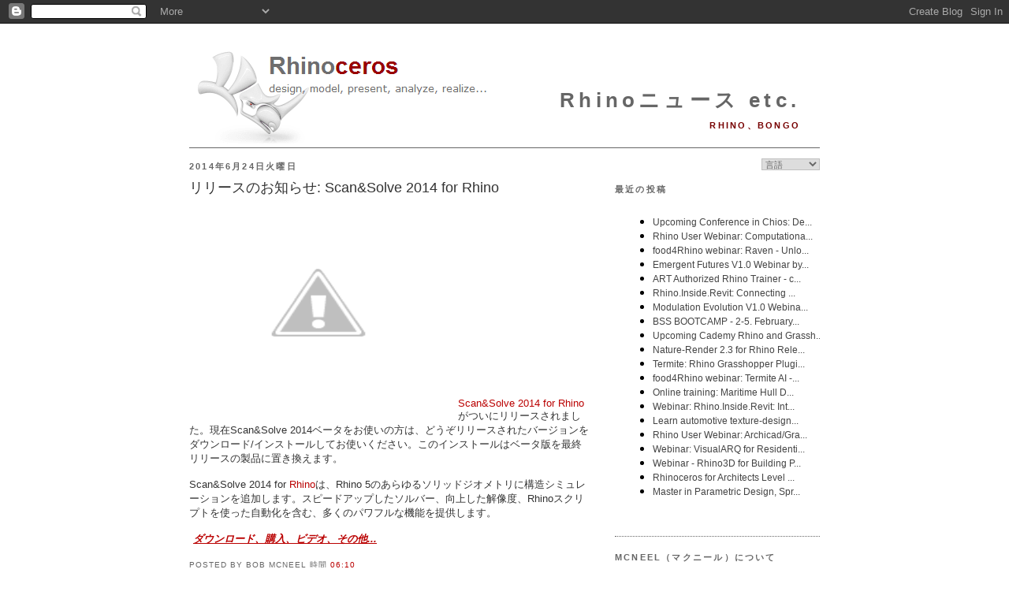

--- FILE ---
content_type: text/html; charset=UTF-8
request_url: https://blog.jp.rhino3d.com/b/stats?style=BLACK_TRANSPARENT&timeRange=ALL_TIME&token=APq4FmB9oUjjaXzgKohs6ITcNYPrBvg3TtjvqN7G4L2PpxCfGAbnCoP9BoDCh4bhB1hiq-bBOaUSl5UkhIxTAca-4k-2QK_i6w
body_size: 20
content:
{"total":2539594,"sparklineOptions":{"backgroundColor":{"fillOpacity":0.1,"fill":"#000000"},"series":[{"areaOpacity":0.3,"color":"#202020"}]},"sparklineData":[[0,32],[1,74],[2,34],[3,28],[4,26],[5,26],[6,24],[7,30],[8,26],[9,27],[10,55],[11,33],[12,78],[13,35],[14,89],[15,39],[16,25],[17,35],[18,100],[19,62],[20,48],[21,30],[22,35],[23,44],[24,14],[25,15],[26,15],[27,13],[28,15],[29,5]],"nextTickMs":52173}

--- FILE ---
content_type: text/javascript; charset=UTF-8
request_url: https://blog.jp.rhino3d.com/2014/06/scan-2014-for-rhino.html?action=getFeed&widgetId=Feed1&widgetType=Feed&responseType=js&xssi_token=AOuZoY4Yu5uG2AjG-sCGfkIWvmC99iIwSw%3A1768813380985
body_size: 354
content:
try {
_WidgetManager._HandleControllerResult('Feed1', 'getFeed',{'status': 'ok', 'feed': {'entries': [{'title': 'yogamaja replied to Nico Rocky\x27s discussion Outdoor air quality in the \ngroup Jackalope', 'link': 'https://www.grasshopper3d.com/xn/detail/2985220:Comment:2324876?xg_source\x3dactivity', 'publishedDate': '2026-01-18T16:26:45.000-08:00', 'author': ''}, {'title': 'yogamaja replied to Michael Fluer\x27s discussion Laser diode in the group \nJackalope', 'link': 'https://www.grasshopper3d.com/xn/detail/2985220:Comment:2325032?xg_source\x3dactivity', 'publishedDate': '2026-01-18T16:15:19.000-08:00', 'author': ''}, {'title': 'yogamaja replied to dabberemeen\x27s discussion Need help with visualization \nof apartment interiors in Canada in the group Kangaroo', 'link': 'https://www.grasshopper3d.com/xn/detail/2985220:Comment:2325142?xg_source\x3dactivity', 'publishedDate': '2026-01-18T15:39:26.000-08:00', 'author': ''}, {'title': 'Phill Grings replied to Nico Rocky\x27s discussion \xbfC\xf3mo sabes si una apuesta \ntiene \x22valor\x22? in the group Jackalope', 'link': 'https://www.grasshopper3d.com/xn/detail/2985220:Comment:2324957?xg_source\x3dactivity', 'publishedDate': '2026-01-18T10:45:53.000-08:00', 'author': ''}, {'title': 'Nico Rocky added a discussion to the group Jackalope', 'link': 'https://www.grasshopper3d.com/xn/detail/2985220:Topic:2324874?xg_source\x3dactivity', 'publishedDate': '2026-01-18T05:32:05.000-08:00', 'author': ''}], 'title': 'Latest Activity on  Grasshopper'}});
} catch (e) {
  if (typeof log != 'undefined') {
    log('HandleControllerResult failed: ' + e);
  }
}
